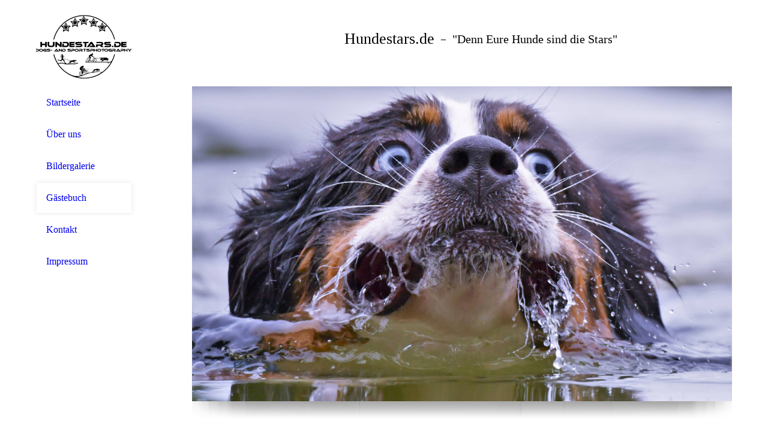

--- FILE ---
content_type: text/css
request_url: https://strato-editor.com/.cm4all/designs/static/sys/cm_dh_080/1686178818.24/css/responsive.css
body_size: 1142
content:
@charset "utf-8";@media only screen and (min-width:980px) and (max-width:1279px){#content_wrapper,#header_wrapper{width:940px}
#keyvisual,#keyvisual .cm-slides-addon{height:420px}
#content_main{width:610px}
#title_wrapper,#header_wrapper p#big_title{width:680px}
#keyvisual_wrapper.cm-templates-keyvisual{margin-bottom:100px}
.cm-templates-heading__title{font-size:4vw !important}
.cm-templates-heading__title span{font-size:4vw !important}
.cm-templates-heading__subtitle{font-size:3vw !important}
.cm-templates-heading__subtitle span{font-size:3vw !important}
}
@media only screen and (min-width:10px) and (max-width:979px){.cm-edit #content_main{float:none}
.cm-templates-empty-mobile #header_wrapper{height:230px}
#keyvisual_wrapper.cm-templates-keyvisual{margin-top:-325px}
#content_main{padding:40px 0;width:100%;min-width:250px}
#head_wrapper_background{background:transparent}
#head_wrapper{height:auto;background:transparent}
#header_wrapper p#big_title{display:none}
#logo{margin:0 auto 5px auto}
#navigation_background{height:95px;top:-75px}
#navigation_clipper{max-height:none;overflow:visible;position:static;width:auto}
#navigation_wrapper{margin:auto;padding:0;float:none;text-align:center;max-width:none;height:auto;width:100%;position:absolute;top:20px}
#navigation_wrapper .marker{display:none}
#content_sidebar{float:none;margin:0;width:auto;padding:0 0 40px 0}
#header_wrapper{margin:0 20px;padding-top:20px;position:relative;height:400px}
#keyvisual_wrapper{padding-top:0;margin-top:-40px;margin-left:0;position:relative}
#keyvisual_wrapper.cm-templates-keyvisual-one{margin-top:-140px}
#keyvisual,#keyvisual .cm-slides-addon{height:240px;border-width:5px}
#keyvisual_border{width:70%;margin:0 auto}
#keyvisual_shadow{width:70%;margin:0 auto}
#content_wrapper{width:auto;float:none;margin:0 20px}
#footer_wrapper{padding:20px}
#footer_wrapper a{display:inline-block;padding:10px 0}
#container_content{margin:0 15px}
#title_wrapper{text-align:center;float:none;margin:0;padding-top:20px;height:auto;position:relative;width:auto;top:170px;margin:20px 0 0 0}
#title,#subtitle{display:block;margin:0}
.cm-templates-heading__title{font-size:5vw !important}
.cm-templates-heading__title span{font-size:5vw !important}
.cm-templates-heading__subtitle{font-size:3vw !important}
.cm-templates-heading__subtitle span{font-size:3vw !important}
#title_separator{display:none}
#head_wrapper #subtitle_wrapper{display:block;text-align:center;width:auto;max-width:none}
#nav-dropdown-area{position:inherit;height:auto;width:auto;overflow-x:visible}
#head_wrapper h2#subtitle{display:block;margin-top:42px}
#navigation_wrapper #cm_navigation{display:none;height:auto;margin:0 auto;max-width:300px;vertical-align:inherit;float:none}
#navigation_wrapper:hover #cm_navigation{display:inline-block}
#navigation_wrapper #nav-mobile-heading-wrapper{display:block}
#navigation_wrapper #nav-mobile-heading{display:inline-block}
#cm_navigation>ul{position:relative;width:100%;margin:0;background:transparent;box-shadow:none;z-index:300;padding-top:3px}
#cm_navigation>ul>li{display:block}
#page_wrapper #cm_navigation>ul>li>a{text-align:center}
#cm_navigation>ul>li.cm_has_subnavigation>ul{position:relative;display:none;text-align:center;top:0;left:0;margin:0;min-width:inherit;max-width:none;width:auto;padding:0;margin-top:10px}
#cm_navigation>ul>li.cm_has_subnavigation>ul>li>a{width:auto;display:block;text-align:center !important}
#cm_navigation>ul>li.cm_has_subnavigation:hover>ul{display:block}
#cm_navigation>ul>li>ul>li>ul{padding:0;margin:10px 0 0;left:0;position:relative;padding-bottom:10px}
#cm_navigation>ul>li>ul>li>ul>li>a{width:auto;display:block;text-align:center !important}
#header_wrapper p#big_title{float:none;width:auto;position:relative;top:170px}
#title_wrapper.cm-templates-title-mobile{top:50px}
}
@media only screen and (min-width:1px) and (max-width:590px){.cm-templates-heading__title{font-size:6vw !important}
.cm-templates-heading__title span{font-size:6vw !important}
.cm-templates-heading__subtitle{font-size:5vw !important}
.cm-templates-heading__subtitle span{font-size:5vw !important}
#keyvisual_wrapper{padding-top:0;margin-top:0;margin-left:0;position:relative}
.cm-templates-keyvisual #keyvisual_wrapper{margin-top:-310px !important;margin-left:0;margin-bottom:80px}
#keyvisual_wrapper.cm-templates-keyvisual-one{margin-top:-140px}
.cm-templates-empty-mobile #header_wrapper{height:230px}
#keyvisual,#keyvisual .cm-slides-addon{height:200px;border-width:5px}
#keyvisual_border{width:95%;margin:0 auto}
#keyvisual_shadow{width:95%;margin:0 auto}
#title_wrapper.cm-templates-title-mobile{top:50px}
#keyvisual_wrapper.cm-templates-keyvisual-one{margin-top:-35px !important}
#header_wrapper.cm-templates-keyvisual-two{height:240px !important}
#keyvisual_wrapper.cm-templates-kv-mobile{margin-top:-150px !important}
}
@media only screen and (min-width:591px) and (max-width:767px){#header_wrapper.cm-templates-keyvisual-two{height:240px !important}
}
@media only screen and (min-width:768px) and (max-width:1024px){#header_wrapper.cm-templates-keyvisual-two{height:260px !important}
}